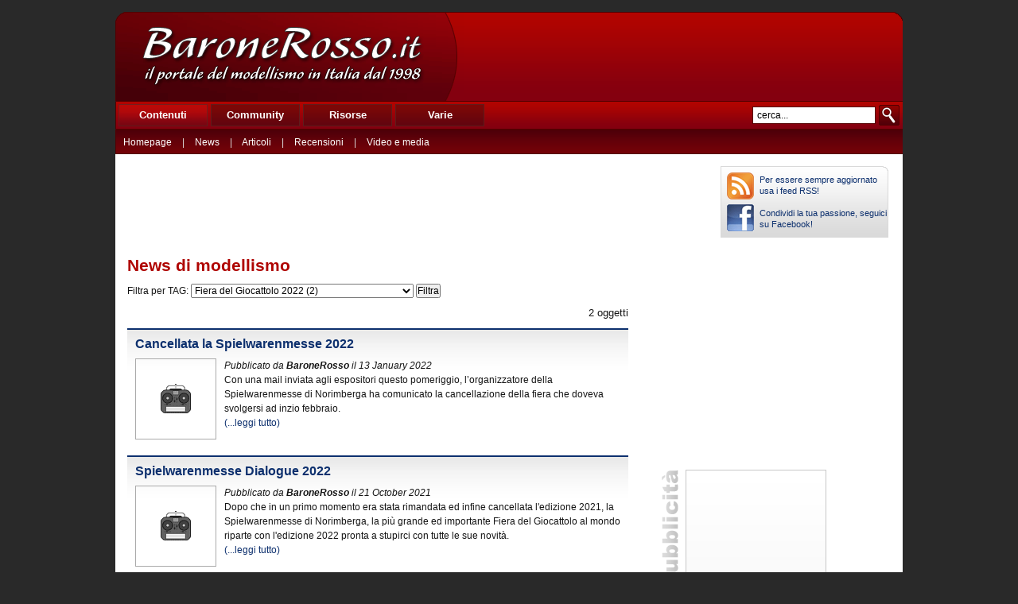

--- FILE ---
content_type: text/html; charset=UTF-8
request_url: https://www.baronerosso.it/modellismo_news/show_all/10161
body_size: 5129
content:
<!DOCTYPE HTML PUBLIC "-//W3C//DTD HTML 4.01//EN" "https://www.w3.org/TR/html4/strict.dtd">
<html>
<head>
	<title>Modellismo - News</title>
    <meta http-equiv="Content-Type" content="text/html; charset=UTF-8" >
	<meta http-equiv="Content-Language" content="IT">
	<meta name="keywords" content="Modellismo, News, Notizie, lista,  modellismo dinamico, modellismo rc, modellismo" >
	<meta name="description" content="News sul Modellismo - Lista delle news disponibili." >
	<meta name="author" content="BaroneRosso.it" >
	<meta name="copyright" content="Copyright (c) 2026 by BaroneRosso.it" >
	<meta name="Identifier-URL" content="https://www.baronerosso.it/" >
	<meta name="distribution" content="Global">
	<meta name="rating" content="General">
	<meta name="msvalidate.01" content="EADBAD96FD830D80E6DB8DE77BC73CC1" >
	<meta name="google-site-verification" content="V_FLuFKa02HIwvWtECN-LLdrzeMjqODeecs5OffkqH0" >
	<meta name="google-site-verification" content="mS-T1GPLnsO7ZSmdZLdTXhgeOIXE29u8CRB6fyYCOIc" >
	<meta name="y_key" content="7cb64cca9a25f79e" >
	<link rel="stylesheet" href="https://www.baronerosso.it/css/reset.css?v20" type="text/css" >
	<link rel="stylesheet" href="https://www.baronerosso.it/css/br_v2_main.css?v20" type="text/css" >
	<link rel="stylesheet" href="https://www.baronerosso.it/css/colorbox.css" type="text/css" >
    <link rel="SHORTCUT ICON" href="https://www.baronerosso.it/img/favicon.ico">
	<link rel="alternate" href="https://www.baronerosso.it/rss" type="application/rss+xml" title="BaroneRosso.it">
	<script type="text/javascript">var base_url = "https://www.baronerosso.it/"</script>
	<script type="text/javascript" src="https://www.baronerosso.it/js/jquery.js"></script>
	<!--dialog immagini-->
	<script type="text/javascript" src="https://www.baronerosso.it/js/jquery.colorbox-min.js"></script>
	<!--menu principale-->
    <script type="text/javascript" src="https://www.baronerosso.it/js/h_pager.js"></script>
	<!--script principali del sito-->
    <script type="text/javascript" src="https://www.baronerosso.it/js/baronerosso_main.js?v20"></script>
	<script type="text/javascript">
	$(document).ready(function() {
		     $("a[rel='gallery']").colorbox( { maxWidth: "90%", maxHeight:"90%", opacity:"0.7" } );
	});
	</script>	
	<script async src="https://www.googletagmanager.com/gtag/js?id=UA-62503-2"></script>
	<script>
  	window.dataLayer = window.dataLayer || [];
  	function gtag(){dataLayer.push(arguments);}
  	gtag('js', new Date());
  	gtag('config', 'UA-62503-2', { 'anonymize_ip': true });
	</script>
	<script async src="https://pagead2.googlesyndication.com/pagead/js/adsbygoogle.js?client=ca-pub-8177175804032142" crossorigin="anonymous"></script>
<script async src="https://fundingchoicesmessages.google.com/i/pub-8177175804032142?ers=1" nonce="va4MTRVh-tvc0Y8yEUB7Gg"></script><script nonce="va4MTRVh-tvc0Y8yEUB7Gg">(function() {function signalGooglefcPresent() {if (!window.frames['googlefcPresent']) {if (document.body) {const iframe = document.createElement('iframe'); iframe.style = 'width: 0; height: 0; border: none; z-index: -1000; left: -1000px; top: -1000px;'; iframe.style.display = 'none'; iframe.name = 'googlefcPresent'; document.body.appendChild(iframe);} else {setTimeout(signalGooglefcPresent, 0);}}}signalGooglefcPresent();})();</script>
<div id="fb-root"></div>
<script async defer crossorigin="anonymous" src="https://connect.facebook.net/it_IT/sdk.js#xfbml=1&version=v24.0&appId=APP_ID"></script>
</head><body onload="mh(1)">
	<div class="main">
	        <div class="main_header">
	<a href="https://www.baronerosso.it/" title="BaroneRosso.it Homepage"><img src="https://www.baronerosso.it/img/t.gif"  width="410" height="110" class="left" alt=""></a>
<div class="banner_468x60 left">
<!-- Baron_468 -->
<ins class="adsbygoogle"
     style="display:inline-block;width:468px;height:60px"
     data-ad-client="ca-pub-8177175804032142"
     data-ad-slot="6557269417"></ins>
<script>
     (adsbygoogle = window.adsbygoogle || []).push({});
</script>
</div>
</div>
	        <div class="main_menu">
        <div class="top_menu left" >
             <ul>
                 <li><div onmouseover="mh(1)" id="mh_1" class="mh">Contenuti</div></li>
                 <li><div onmouseover="mh(2)" id="mh_2" class="mh">Community</div></li>
                 <li><div onmouseover="mh(3)" id="mh_3" class="mh">Risorse</div></li>
                 <li><div onmouseover="mh(4)" id="mh_4" class="mh">Varie</div></li> 
             </ul> 
        </div>
		<!--<div class="adv_search right"><a href="#">Ricerca avanzata</a></div>-->
        <img src="https://www.baronerosso.it/img/search.gif" class="right homesearch pointer" onclick="simple_search_submit()" alt="search"> 
        <div class="search right"><input type="text" name="search" value="cerca..." class="homesearch_input" onfocus="this.value=''" id="basic_search_field"></div>
        <div class="clear bottom_menu">
                <div  id="bm_1" class="bm hidden">  
					<a href="https://www.baronerosso.it/" title="Homepage">Homepage</a> <div class="sep">|</div>
					<a href="https://www.baronerosso.it/modellismo_news" title="News di modellismo">News</a> <div class="sep">|</div>
					<a href="https://www.baronerosso.it/modellismo_articoli" title="Articoli di modellismo">Articoli</a> <div class="sep">|</div>
					<a href="https://www.baronerosso.it/modellismo_recensioni" title="Recensioni di modellismo">Recensioni</a> <div class="sep">|</div>
					<a href="https://www.baronerosso.it/modellismo_video" title="Video e Media di modellismo">Video e media</a> 
                </div>
                <div  id="bm_2" class="bm hidden">
                    <a href="https://www.baronerosso.it/forum" title="Forum di modellismo">Forum</a> <div class="sep">|</div>
					<a href="https://www.baronerosso.it/forum/calendar.php" title="Calendario eventi di modellismo">Calendario eventi</a> <div class="sep">|</div>
					<a href="https://www.baronerosso.it/gruppidimodellismo" title="Mappa dei gruppi di modellismo">Mappa dei gruppi di modellismo</a> <div class="sep">|</div>
					<a href="https://www.baronerosso.it/modellismo_recensioni_utenti" title="Recensioni degli utenti di modellismo">Recensioni degli utenti</a> <div class="sep">|</div>
					<a href="https://www.baronerosso.it/forum/gallery" title="Gallerie fotografiche di modellismo">Gallerie fotografiche</a>
                </div>
                <div  id="bm_3" class="bm hidden">
                    <a href="https://www.baronerosso.it/info/show/835/Meteo" title="Meteo">Meteo</a> <div class="sep">|</div>
                    <a href="https://www.baronerosso.it/info/show/828/FeedRSS" title="Feed RSS">Feed RSS</a> <div class="sep">|</div>
					<a href="https://www.baronerosso.it/info/show/829/MappaDelSito" title="Mappa del Sito">Mappa del sito</a> <div class="sep">|</div>
					<a href="https://www.baronerosso.it/search/simple_search/">Ricerca Contenuti</a>
                </div>
                <div  id="bm_4" class="bm hidden">
					<a href="https://www.baronerosso.it/info/show/762/Redazione" title="Redazione">Redazione</a> <div class="sep">|</div>
                    <a href="https://www.baronerosso.it/info/show/763/Storia" title="Storia">Storia</a> <div class="sep">|</div>
					<a href="https://www.baronerosso.it/info/show/764/Pubblicita" title="Pubblicita">Pubblicit&agrave;</a> <div class="sep">|</div>
					<a href="https://www.baronerosso.it/info/show/765/Sponsorship" title="Sponsorship">Sponsorship</a> <div class="sep">|</div>
					<a href="https://www.baronerosso.it/info/show/821/Supporta" title="Supporta">Supporta</a> <div class="sep">|</div>
					<a href="https://www.baronerosso.it/info/show/766/Note legali" title="Note legali">Note legali</a> <div class="sep">|</div>
					<a href="https://www.baronerosso.it/info/show/767/Privacy" title="Privacy">Privacy</a>
                </div>
        </div>
</div>		<div class="main_body" >
			<div class="content_wrapper">
				<div>
					<div class="main_banner2">
<!-- Baron_leader728x90 -->
<ins class="adsbygoogle"
     style="display:inline-block;width:728px;height:90px"
     data-ad-client="ca-pub-8177175804032142"
     data-ad-slot="2833469215"></ins>
<script>
     (adsbygoogle = window.adsbygoogle || []).push({});
</script>
					</div>
											<div class="topright_k">
							<table>
								<tr>
									<td class="tr_td1"><a href="https://www.baronerosso.it/rss"><img src="https://www.baronerosso.it/img/rss.png" alt="Feed RSS"></a></td>
									<td><a href="https://www.baronerosso.it/rss">Per essere sempre aggiornato usa i feed RSS!</a></td></tr> 
								<tr>
									<td class="tr_td2"><a href="https://www.facebook.com/pages/BaroneRossoit/131127420258309"><img src="https://www.baronerosso.it/img/fb.png" alt="Facebook"></a></td>
									<td><a href="https://www.facebook.com/pages/BaroneRossoit/131127420258309">Condividi la tua passione, seguici su Facebook!</a></td></tr>
							</table>
						</div>				</div>
				<div class="content_news_left left">
					<div class="allnews">
						<div class="section_title">News di modellismo</div>
											<div class="section_filter">
							Filtra per TAG:
							<SELECT name="tag_selector" onChange="tag_selector('https://www.baronerosso.it/'+'modellismo_news/show_all/'+this.value)">
								<option value="all">Tutti i TAG</option>
																		<OPTION value="10149" > 	Fiera del Giocattolo 2018 (2)</OPTION>
																		<OPTION value="10163" > 	International Toy Fair 2023 (2)</OPTION>
																		<OPTION value="10023" >2.4GHz (6)</OPTION>
																		<OPTION value="10037" >Accessori modello (4)</OPTION>
																		<OPTION value="10002" >Aeromodellismo (141)</OPTION>
																		<OPTION value="10140" >Alianti (6)</OPTION>
																		<OPTION value="10005" >Automodellismo (29)</OPTION>
																		<OPTION value="10014" >Biblioteca (2)</OPTION>
																		<OPTION value="10100" >Brushless (2)</OPTION>
																		<OPTION value="10018" >CNC (1)</OPTION>
																		<OPTION value="10084" >De Agostini (4)</OPTION>
																		<OPTION value="10118" >DJI Innovations (13)</OPTION>
																		<OPTION value="10129" >Drone (23)</OPTION>
																		<OPTION value="10102" >Edicola (5)</OPTION>
																		<OPTION value="10004" >Elimodellismo (69)</OPTION>
																		<OPTION value="10095" >Euromeeting Val di Fassa (2)</OPTION>
																		<OPTION value="10153" >F3A (1)</OPTION>
																		<OPTION value="10152" >F3J (1)</OPTION>
																		<OPTION value="10114" >Federazione Italiana Aero Modellismo (8)</OPTION>
																		<OPTION value="10083" >Ferromodellismo (1)</OPTION>
																		<OPTION value="10113" >FIAM (8)</OPTION>
																		<OPTION value="10138" >Fiera del Giocattolo 2016 (1)</OPTION>
																		<OPTION value="10144" >Fiera del Giocattolo 2017 (7)</OPTION>
																		<OPTION value="10161" SELECTED>Fiera del Giocattolo 2022 (2)</OPTION>
																		<OPTION value="10164" >Fiera del Giocattolo 2023 (2)</OPTION>
																		<OPTION value="10170" >Fiera del Giocattolo 2024 (2)</OPTION>
																		<OPTION value="10173" >Fiera del Giocattolo 2025 (1)</OPTION>
																		<OPTION value="10177" >Fiera del Giocattolo 2026 (1)</OPTION>
																		<OPTION value="10028" >Fiera del Giocattolo di Norimberga (41)</OPTION>
																		<OPTION value="10111" >Fiera del Modellismo (12)</OPTION>
																		<OPTION value="10049" >FPV (3)</OPTION>
																		<OPTION value="10141" >FrSky RC (1)</OPTION>
																		<OPTION value="10053" >Futaba (5)</OPTION>
																		<OPTION value="10055" >Graupner (9)</OPTION>
																		<OPTION value="10082" >Hachette (4)</OPTION>
																		<OPTION value="10047" >Hirobo (2)</OPTION>
																		<OPTION value="10052" >Hitec (2)</OPTION>
																		<OPTION value="10087" >Hobbico (4)</OPTION>
																		<OPTION value="10174" >Hobby Model Expo (2)</OPTION>
																		<OPTION value="10071" >Horizon Hobby (1)</OPTION>
																		<OPTION value="10041" >Hype (8)</OPTION>
																		<OPTION value="10079" >Indoor (2)</OPTION>
																		<OPTION value="10120" >International Slope Meeting Monte Cucco (7)</OPTION>
																		<OPTION value="10105" >International Toy Fair (22)</OPTION>
																		<OPTION value="10130" >International Toy Fair 2015 (2)</OPTION>
																		<OPTION value="10135" >International Toy Fair 2016 (1)</OPTION>
																		<OPTION value="10142" >International Toy Fair 2017 (7)</OPTION>
																		<OPTION value="10147" >International Toy Fair 2018 (2)</OPTION>
																		<OPTION value="10160" >International Toy Fair 2022 (2)</OPTION>
																		<OPTION value="10169" >International Toy Fair 2024 (2)</OPTION>
																		<OPTION value="10171" >International Toy Fair 2025 (1)</OPTION>
																		<OPTION value="10175" >International Toy Fair 2026 (1)</OPTION>
																		<OPTION value="10038" >Jamara (2)</OPTION>
																		<OPTION value="10106" >Jeti Model (1)</OPTION>
																		<OPTION value="10124" >JR Propo (1)</OPTION>
																		<OPTION value="10044" >Kyosho (12)</OPTION>
																		<OPTION value="10116" >Macchine Movimento Terra (2)</OPTION>
																		<OPTION value="10021" >Manifestazione (56)</OPTION>
																		<OPTION value="10108" >Maxi Modelli (1)</OPTION>
																		<OPTION value="10075" >Mikado (1)</OPTION>
																		<OPTION value="10085" >Model Expo Italy (14)</OPTION>
																		<OPTION value="10103" >Model Game (5)</OPTION>
																		<OPTION value="10001" >Modellismo (123)</OPTION>
																		<OPTION value="10072" >Modello per Principianti (1)</OPTION>
																		<OPTION value="10165" >Monte Pennino international Slope Meeting (1)</OPTION>
																		<OPTION value="10119" >Motorizzazione a Benzina (1)</OPTION>
																		<OPTION value="10032" >Motorizzazione Elettrica (6)</OPTION>
																		<OPTION value="10022" >Multiplex RC (19)</OPTION>
																		<OPTION value="10109" >Multirotori (21)</OPTION>
																		<OPTION value="10006" >Navimodellismo (12)</OPTION>
																		<OPTION value="10088" >Norimberga 2011 (1)</OPTION>
																		<OPTION value="10104" >Norimberga 2012 (7)</OPTION>
																		<OPTION value="10115" >Norimberga 2013 (8)</OPTION>
																		<OPTION value="10122" >Norimberga 2014 (5)</OPTION>
																		<OPTION value="10132" >Norimberga 2015 (2)</OPTION>
																		<OPTION value="10137" >Norimberga 2016 (1)</OPTION>
																		<OPTION value="10145" >Norimberga 2017 (6)</OPTION>
																		<OPTION value="10064" >Novarossi (4)</OPTION>
																		<OPTION value="10007" >Novità dal Sito (182)</OPTION>
																		<OPTION value="10099" >OS Engine (2)</OPTION>
																		<OPTION value="10092" >PowerBox Systems (1)</OPTION>
																		<OPTION value="10094" >Principianti (3)</OPTION>
																		<OPTION value="10016" >Progetti (2)</OPTION>
																		<OPTION value="10133" >Quadricottero (11)</OPTION>
																		<OPTION value="10020" >Radio Model Show Ozzano (7)</OPTION>
																		<OPTION value="10025" >Radiocomandi (18)</OPTION>
																		<OPTION value="10050" >RC Combat (4)</OPTION>
																		<OPTION value="10013" >Recensioni (2)</OPTION>
																		<OPTION value="10017" >Reportage (2)</OPTION>
																		<OPTION value="10051" >Robbe (9)</OPTION>
																		<OPTION value="10128" >Roma Drone Expo e Show (4)</OPTION>
																		<OPTION value="10097" >Safalero (2)</OPTION>
																		<OPTION value="10090" >Sanwa (1)</OPTION>
																		<OPTION value="10012" >Schemi elettrici (4)</OPTION>
																		<OPTION value="10089" >Scorpio (1)</OPTION>
																		<OPTION value="10042" >Simulatore (6)</OPTION>
																		<OPTION value="10015" >Software (8)</OPTION>
																		<OPTION value="10112" >Spektrum (1)</OPTION>
																		<OPTION value="10121" >Spielwarenmesse 2014 (5)</OPTION>
																		<OPTION value="10131" >Spielwarenmesse 2015 (2)</OPTION>
																		<OPTION value="10136" >Spielwarenmesse 2016 (1)</OPTION>
																		<OPTION value="10143" >Spielwarenmesse 2017 (7)</OPTION>
																		<OPTION value="10148" >Spielwarenmesse 2018 (2)</OPTION>
																		<OPTION value="10159" >Spielwarenmesse 2022 (2)</OPTION>
																		<OPTION value="10162" >Spielwarenmesse 2023 (2)</OPTION>
																		<OPTION value="10168" >Spielwarenmesse 2024 (2)</OPTION>
																		<OPTION value="10172" >Spielwarenmesse 2025 (1)</OPTION>
																		<OPTION value="10176" >Spielwarenmesse 2026 (1)</OPTION>
																		<OPTION value="10150" >Spielwarenmesse Dialogue 2018 (1)</OPTION>
																		<OPTION value="10151" >Spielwarenmesse Discover the Spirit of Play (2)</OPTION>
																		<OPTION value="10029" >Spielwarenmesse Toy Fair Nürnberg (44)</OPTION>
																		<OPTION value="10031" >Strumentazione (8)</OPTION>
																		<OPTION value="10043" >Tamiya (1)</OPTION>
																		<OPTION value="10101" >Team Orion (2)</OPTION>
																		<OPTION value="10024" >Telemetria (1)</OPTION>
																		<OPTION value="10054" >Teoria (1)</OPTION>
																		<OPTION value="10048" >Thunder Tiger (1)</OPTION>
																		<OPTION value="10058" >TopRC Model (1)</OPTION>
																		<OPTION value="10123" >Toy Fair 2014 (4)</OPTION>
																		<OPTION value="10045" >Traxxas (2)</OPTION>
																		<OPTION value="10046" >Turbina (2)</OPTION>
																		<OPTION value="10030" >Ventola (2)</OPTION>
																		<OPTION value="10027" >Video (7)</OPTION>
																		<OPTION value="10035" >Volo a Vela (22)</OPTION>
																		<OPTION value="10093" >Volo in Pendio (10)</OPTION>
																		<OPTION value="10125" >Weatronic (1)</OPTION>
																		<OPTION value="10139" >Yuneec (2)</OPTION>
															</SELECT>
							<INPUT type="submit" value="Filtra">
						</div>
						<div class="paginazione">
							2 oggetti 						</div>													<div class="an_news cleaner">
									<div class="art_title_s">
										<a href="https://www.baronerosso.it/modellismo_news/show/1503/cancellata-la-spielwarenmesse-2022.html" title="Cancellata la Spielwarenmesse 2022">
											<h1>Cancellata la Spielwarenmesse 2022</h1>
										</a>
									</div>
									<a href="https://www.baronerosso.it/modellismo_news/show/1503/cancellata-la-spielwarenmesse-2022.html" title="Cancellata la Spielwarenmesse 2022">
										<img src="https://www.baronerosso.it/img/news_cat9.gif" class="bordered abstr_img left news_icon" alt="Cancellata la Spielwarenmesse 2022">
									</a>
									<div class="art_subtitle">
										<i>Pubblicato da <b>BaroneRosso</b> il 13 January 2022</i>
										<br>Con una mail inviata agli espositori questo pomeriggio, l’organizzatore della Spielwarenmesse di Norimberga ha comunicato la cancellazione della fiera che doveva svolgersi ad inzio febbraio. <br><a href="https://www.baronerosso.it/modellismo_news/show/1503/cancellata-la-spielwarenmesse-2022.html" title="Cancellata la Spielwarenmesse 2022">(...leggi tutto)</a>
									</div>
									<div class="cleaner"></div>
								</div>
																<div class="an_news cleaner">
									<div class="art_title_s">
										<a href="https://www.baronerosso.it/modellismo_news/show/1501/spielwarenmesse-dialogue-2022.html" title="Spielwarenmesse Dialogue 2022">
											<h1>Spielwarenmesse Dialogue 2022</h1>
										</a>
									</div>
									<a href="https://www.baronerosso.it/modellismo_news/show/1501/spielwarenmesse-dialogue-2022.html" title="Spielwarenmesse Dialogue 2022">
										<img src="https://www.baronerosso.it/img/news_cat9.gif" class="bordered abstr_img left news_icon" alt="Spielwarenmesse Dialogue 2022">
									</a>
									<div class="art_subtitle">
										<i>Pubblicato da <b>BaroneRosso</b> il 21 October 2021</i>
										<br>Dopo che in un primo momento era stata rimandata ed infine cancellata l'edizione 2021, la Spielwarenmesse di Norimberga, la più grande ed importante Fiera del Giocattolo al mondo riparte con l'edizione 2022 pronta a stupirci con tutte le sue novità. <br><a href="https://www.baronerosso.it/modellismo_news/show/1501/spielwarenmesse-dialogue-2022.html" title="Spielwarenmesse Dialogue 2022">(...leggi tutto)</a>
									</div>
									<div class="cleaner"></div>
								</div>
														<div class="paginazione">
							<b>Pagina</b> 						</div>
					<br>
					</div>
				</div>
				<div class="content_news_right left">
<!-- Baron_300 -->
<ins class="adsbygoogle"
     style="display:inline-block;width:300px;height:250px"
     data-ad-client="ca-pub-8177175804032142"
     data-ad-slot="3569225568"></ins>
<script>
     (adsbygoogle = window.adsbygoogle || []).push({});
</script>
<br /><br />
				<div class="banner_vert_space">
				<div class="banner_vert_space_120x600">
<!-- Baron_sky160 -->
<ins class="adsbygoogle"
     style="display:inline-block;width:160px;height:600px"
     data-ad-client="ca-pub-8177175804032142"
     data-ad-slot="6553399987"></ins>
<script>
     (adsbygoogle = window.adsbygoogle || []).push({});
</script>
				</div>
                </div>
				</div>
			</div>
			<div class="cleaner"><img src="https://www.baronerosso.it/img/t.gif" alt=""></div>
<div class="main_banner cleaner">
<!-- Baron_leader728x90 -->
<ins class="adsbygoogle"
     style="display:inline-block;width:728px;height:90px"
     data-ad-client="ca-pub-8177175804032142"
     data-ad-slot="2833469215"></ins>
<script>
     (adsbygoogle = window.adsbygoogle || []).push({});
</script>
					</div>
		</div>
		<div class="main_footer" >
			<div>
			    <div class="left copyright"><b>BaroneRosso.it &copy; 1998/2026</b>.  
			    E' vietata anche solo in parte la riproduzione di contenuti e grafica. 
			     <a href="/info/show/766/">Note Legali</a> - <a href="/info/show/767/">Privacy e Cookie</a></div> 
			</div>
		</div>
	</div>
</body>
</html>

--- FILE ---
content_type: text/html; charset=utf-8
request_url: https://www.google.com/recaptcha/api2/aframe
body_size: 268
content:
<!DOCTYPE HTML><html><head><meta http-equiv="content-type" content="text/html; charset=UTF-8"></head><body><script nonce="HpifXbcGxVd5fUaBWfzIeQ">/** Anti-fraud and anti-abuse applications only. See google.com/recaptcha */ try{var clients={'sodar':'https://pagead2.googlesyndication.com/pagead/sodar?'};window.addEventListener("message",function(a){try{if(a.source===window.parent){var b=JSON.parse(a.data);var c=clients[b['id']];if(c){var d=document.createElement('img');d.src=c+b['params']+'&rc='+(localStorage.getItem("rc::a")?sessionStorage.getItem("rc::b"):"");window.document.body.appendChild(d);sessionStorage.setItem("rc::e",parseInt(sessionStorage.getItem("rc::e")||0)+1);localStorage.setItem("rc::h",'1769339720686');}}}catch(b){}});window.parent.postMessage("_grecaptcha_ready", "*");}catch(b){}</script></body></html>

--- FILE ---
content_type: application/javascript; charset=utf-8
request_url: https://fundingchoicesmessages.google.com/f/AGSKWxVgxXns0BIZrF5fs9T9ahonvBMxvAtze2q7SrF63OztlS3osPxxHCWOi_DhtLk7WVvzBD-S4pYcgyMkZVBakOvIF5vXv_YeN9IUZ80QyxuA4kJ0aCxcwDK6tJtiODZ3zN3pu_DY9p7oAvn9-zH9X2yMlFZa8Bizn_rEcxsgcXVFe8qNS_5km26BhbUq/_/adsall./banner_file.php?/ads/delivery?/ad/728-/googad300by600.
body_size: -1289
content:
window['12c12e54-e192-4197-addc-246ff4acd22a'] = true;